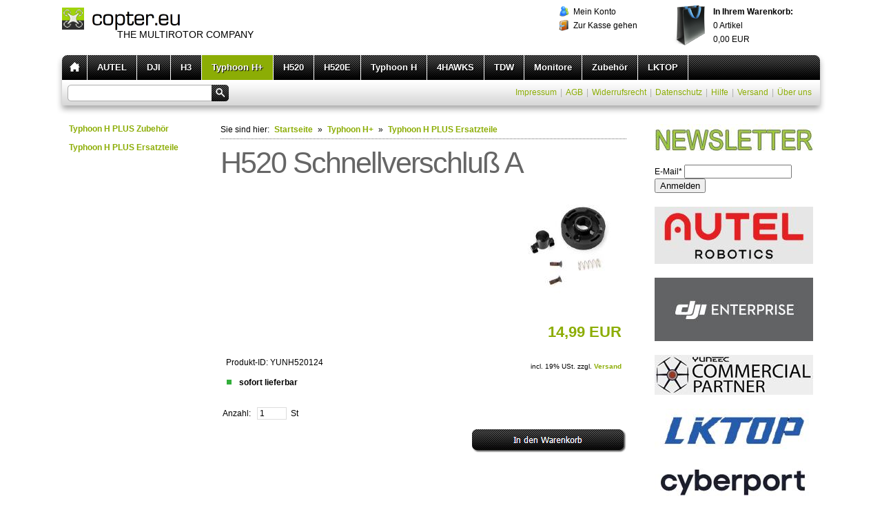

--- FILE ---
content_type: text/html; charset=ISO-8859-1
request_url: https://www.copter.eu/yuneec-typhoon-h-plus/typhoon-h-plus-ersatzteile/h520-schnellverschlu-a.php
body_size: 4745
content:
<!DOCTYPE html PUBLIC "-//W3C//DTD XHTML 1.0 Transitional//EN" "http://www.w3.org/TR/xhtml1/DTD/xhtml1-transitional.dtd">

<html xmlns="http://www.w3.org/1999/xhtml" xml:lang="de" lang="de">
<head>
<title>copter.eu - The Drone Experts</title>
<meta http-equiv="X-UA-Compatible" content="IE=EmulateIE7" />
<meta http-equiv="content-language" content="de" />
<meta http-equiv="content-type" content="text/html; charset=ISO-8859-1" />
<meta http-equiv="expires" content="0" />
<meta name="author" content="YUNEEC" />
<meta name="description" content="YUNEEC H520 Typhoon H Q500 BREEZE H920" />
<meta name="keywords" lang="de" content="YUNEEC,Q500, Typhoon, Typhoon H, H920, H520" />
<meta name="generator" content="SIQUANDO Shop 10 (#9873-1505)" />
<link rel="stylesheet" type="text/css" href="../../assets/sf.css" />
<link rel="stylesheet" type="text/css" href="../../assets/sd.css" />
<link rel="stylesheet" type="text/css" href="../../assets/sc.css" />
<link rel="stylesheet" type="text/css" href="../../assets/ssb.css" />
<link rel="stylesheet" type="text/css" href="../../assets/scal.css" />

<!--[if IE 6]>
<style type="text/css">
	#menu li em {
		filter:progid:DXImageTransform.Microsoft.AlphaImageLoader(src='../images/bubble.png', sizingMethod='scale');
		background:none;
	}
</style>
<![endif]-->

<link rel="canonical" href="http://www.copter.eu/yuneec-typhoon-h-plus/typhoon-h-plus-ersatzteile/h520-schnellverschlu-a.php" />
<!-- $Id: shop_header.ccml 21 2014-06-01 13:09:34Z volker $ -->
<script type="text/javascript">
///<![CDATA[
var SERVICESCRIPT = '../../s2dservice.php';
///]]>
</script>
<script src="../../assets/s2dput.js" type="text/javascript"></script>


<script type="text/javascript" src="../../assets/jq.js"></script>
<script type="text/javascript" src="../../assets/jqdrpmn.js"></script>
<script type="text/javascript" src="../../assets/sajx.js"></script>
</head>

<body>

<script type="text/javascript">
	/* <![CDATA[ */

	$(document).ready(function() {
				$('#searchcriteria').ajaxSearch({url: '../../assets/sajx.php'});
				$("#menu").dropMenu({animation:false});
	})
	
	/* ]]> */
</script>


<img style="display: none;" src="../../images/pmenuhomehover.gif" alt="" id="preload" />
	
<div id="maincontainer">

<div id="header">
	<h1><span>copter.eu</span></h1>
		<h2>THE MULTIROTOR COMPANY</h2>
		
			<div id="shopping">		
						<a class="user" href="https://www.copter.eu/s2duser.php?sid=a18fbd7a62248d85bcb5ffbc171e691f"
>Mein Konto</a>			<a class="checkout" href="https://www.copter.eu/s2dlogin.php?sid=a18fbd7a62248d85bcb5ffbc171e691f&amp;r=7068702e726464616432732f2e2e2f2e2e&ec"
>Zur Kasse gehen</a>
		</div>
		<div id="cart">
			<a class="cartlink" href="https://www.copter.eu/s2dbskt.php"><b>In Ihrem Warenkorb:</b><br/>
			<!-- $Id: basket_quantity.ccml 220 2016-06-24 12:10:28Z  $ --><span id="basketquantity">0<script type="text/javascript">
if (0) { 
	$('#sqrcartindicator').addClass('sqrcartfull');
} else {
	$('#sqrcartindicator').removeClass('sqrcartfull');
}
</script></span> Artikel<br/>
			<!-- $Id: basket_price.ccml 21 2014-06-01 13:09:34Z volker $ -->
<span id="baskettotal">0,00</span>
 EUR		
			</a>
		</div>
	</div>

<div id="menu">

<ul>
	<li><a href="../../index.php" class="home"></a></li>
			<li><a href="../../autel/index.php">AUTEL</a>  				</li>
			<li><a href="../../dji/index.php">DJI</a>  		    		<ul>
    		      			<li><a href="../../dji/mavic-2-enterprise/index.php">Mavic 2 Enterprise</a>
      				  			</li>
			      			<li><a href="../../dji/matrice-m30t/index.php">Matrice M30T</a>
      				  			</li>
			      			<li><a href="../../dji/mavic-3t/index.php">Mavic 3T Advanced</a>
      				  			</li>
			      			<li><a href="../../dji/matrice-4t/index.php">Matrice 4T</a>
      				  			</li>
						</ul>
  				</li>
			<li><a href="../../h3/index.php">H3</a>  		    		<ul>
    		      			<li><a href="../../h3/zubehoer/index.php">Zubeh&ouml;r</a>
      				  			</li>
						</ul>
  				</li>
			<li class="sel"><a href="../index.php">Typhoon H+</a>  		    		<ul>
    		      			<li><a href="../typhoon-h-zubehoer/index.php">Typhoon H PLUS Zubeh&ouml;r</a>
      				  			</li>
			      			<li><a href="./index.php">Typhoon H PLUS Ersatzteile</a>
      				  			</li>
						</ul>
  				</li>
			<li><a href="../../yuneec-h520/index.php">H520</a>  		    		<ul>
    		      			<li><a href="../../yuneec-h520/h520-ersatzteile/index.php">H520 Ersatzteile</a>
      				  			</li>
			      			<li><a href="../../yuneec-h520/h520-zubehoer/index.php">H520 Zubeh&ouml;r</a>
      				  			</li>
						</ul>
  				</li>
			<li><a href="../../h520e/index.php">H520E</a>  		    		<ul>
    		      			<li><a href="../../h520e/h520e-ersatzteile/index.php">H520E Ersatzteile</a>
      				  			</li>
			      			<li><a href="../../h520e/h520-e-zubehoer/index.php">H520E Zubeh&ouml;r</a>
      				  			</li>
						</ul>
  				</li>
			<li><a href="../../yuneec-typhoon-h/index.php">Typhoon H</a>  		    		<ul>
    		      			<li><a href="../../yuneec-typhoon-h/typhoon-h-zubehoer/index.php">Typhoon H Zubeh&ouml;r</a>
      				  			</li>
			      			<li><a href="../../yuneec-typhoon-h/typhoon-h-ersatzteile/index.php">Typhoon H Ersatzteile</a>
      				  			</li>
						</ul>
  				</li>
			<li><a href="../../4hawks/index.php">4HAWKS</a>  		    		<ul>
    		      			<li><a href="../../4hawks/4hawks-antenna-for-dji/index.php">4HAWKS Antenna for DJI</a>
      				  			</li>
						</ul>
  				</li>
			<li><a href="../../tdw/index.php">TDW</a>  				</li>
			<li><a href="../../monitore/index.php">Monitore</a>  		    		<ul>
    		      			<li><a href="../../monitore/7-monitor/index.php">7&quot; Monitor</a>
      				  			</li>
			      			<li><a href="../../monitore/10-monitor/index.php">10&quot; Monitor</a>
      				  			</li>
			      			<li><a href="../../monitore/215-monitor/index.php">21.5&quot; Monitor</a>
      				  			</li>
			      			<li><a href="../../monitore/215-monitorkoffer/index.php">21.5&quot; Monitorkoffer</a>
      				    			<ul>
        				          					<li><a href="../../monitore/215-monitorkoffer/zubehoer/index.php">Zubeh&ouml;r f&uuml;r 21.5&quot; Monitorkoffer</a></li>
											</ul>
      				  			</li>
						</ul>
  				</li>
			<li><a href="../../zubehoer/index.php">Zubeh&ouml;r</a>  		    		<ul>
    		      			<li><a href="../../zubehoer/hdmi-funkstrecken/index.php">HDMI Funkstrecken</a>
      				  			</li>
			      			<li><a href="../../zubehoer/akkus-ladegeraete-kabel/index.php">Akkus, Ladeger&auml;te, Kabel</a>
      				  			</li>
			      			<li><a href="../../zubehoer/mavic-4-pro/index.php">Mavic 4 Pro</a>
      				  			</li>
						</ul>
  				</li>
			<li><a href="../../lktop-charger/index.php">LKTOP</a><em>coming soon...</em>  				</li>
	</ul>
		
</div>

<div id="searchbar">
	
			<form id="searchform" action="../../fts.php" method="get">
		<input id="searchcriteria" type="text" name="criteria" maxlength="30" autocomplete="off"/>
		<input id="searchsubmit" type="image" src="../../images/psearch.gif" />
		</form>

				<div id="searchajax"></div>
				
					<a href="../../impressum.php">Impressum</a>
			|		<a href="../../agb.php">AGB</a>
			|		<a href="../../consumer.php">Widerrufsrecht</a>
			|		<a href="../../security.php">Datenschutz</a>
			|		<a href="../../help.php">Hilfe</a>
			|		<a href="../../shipping.php">Versand</a>
			|		<a href="../../ueber-uns.php">&Uuml;ber uns</a>
	</div>


<div id="nav">
						<a class="main" href="../typhoon-h-zubehoer/index.php">Typhoon H PLUS Zubeh&ouml;r</a>
   								<a class="main" href="./index.php">Typhoon H PLUS Ersatzteile</a>
   						</div>

<div id="content">
		<div id="youarehere">
		Sie sind hier:
		<a href="../../index.php">Startseite</a>
				&raquo; <a href="../index.php">Typhoon H+</a>
						&raquo; <a href="./index.php">Typhoon H PLUS Ersatzteile</a>
					</div>
		
	<h1>H520 Schnellverschlu&szlig; A</h1>
<div class="sidepictureright">
	
	
	
<a href="../../images/yunh520124.jpg" target="_blank"><img src="../../images/yunh520124_160.jpg" width="160" height="149" class="picture" alt="" border="0"/></a>
<h3></h3>
<p></p>
</div>
<div class="paragraph">
<p style="" ></p>
</div>
<div class="clearer"></div>
<div class="paragraph">
<!--$Id: product.tpl 582 2019-05-14 09:35:35Z volker $-->

<script type="text/javascript">
///<![CDATA[

http[0] = new http_connection('');

var id, status, originalprice, rebatetext = 0;
var baseprice = parseFloat(14.99);
var price = parseFloat(14.99);
var specialprice = 0;
var memo = 0;

// Als Waehrung formatieren
function format(num) {
	num = Math.round(num * 100);
	cents = num % 100;
	num = Math.floor(num / 100).toString();
	if (cents < 10)
		cents = "0" + cents;
	for (var i = 0; i < Math.floor((num.length - (1 + i)) / 3); i++)
		num =
			num.substring(0, num.length - (4 * i + 3)) +
			"." +
			num.substring(num.length - (4 * i + 3));
	return (num + "," + cents);
}

///]]>
</script>



<form onsubmit="return check_submit();" action="../../s2dbskt.php" name="putform" method="post">

<table cellpadding="0" cellspacing="5" class="formtab completewidth">
	<tr>
		<td class="completewidth" colspan="2">
			<strong id="sale">
				
			&nbsp;
			</strong>
		</td>
		<td align="right" nowrap="nowrap">
		
			<!-- ///MO47 -->
		
			<p class="s2d" id="price">
				14,99 EUR
			</p>
		</td>
	</tr>
	<tr>
		<td align="left" colspan="2" id="productid" style="padding-top:5px; padding-bottom:5px">
				Produkt-ID: YUNH520124
			&nbsp;
		</td>
		<td align="right" valign="top" rowspan="2" nowrap="nowrap" id="priceinfo">
			<p class="s2dsmall">
				
			</p>
			<p class="s2dsmall" align="right">incl. 19% USt. zzgl. <a class="s2dsmall" href="../../shipping.php">Versand</a> 
			</p>
		</td>
	</tr>
	<tr>
		<td align="left" colspan="2" style="padding-top:5px; padding-bottom:5px">
			<strong id="availability">
							<img src="../../images/pstgr.gif" alt="" />
							sofort lieferbar
				&nbsp;
			</strong>
		</td>
	</tr>
	<tr>
		<td>&nbsp;</td>
	</tr>
</table>
<table cellpadding="0" cellspacing="0" class="formtab completewidth">
	<tr>
		<td nowrap="nowrap">Anzahl:&nbsp;</td>
		<td class="completewidth">
			<input type="text" class="tx" name="quantity" value="1" style="width: 35px" maxlength="4" />
			<input type="hidden" name="uid" value="041201a8f4097b43e" />
			<input type="hidden" name="variationa041201a8f4097b43e" value="0" />
			<input type="hidden" name="variationb041201a8f4097b43e" value="0" />
			&nbsp;St
		</td>
	</tr>
</table>
<br />

<!-- Start Gutscheinzertifikate -->
<script type="text/javascript">
//<![CDATA[
function check_submit() {
	var error = false;
	return true;
}
//]]>
</script>
<!-- Ende Gutscheinzertifikate -->

<table cellpadding="0" cellspacing="0" id="submittable" class="completewidth">
	<tbody id="put">
		<tr>
			<td class="completewidth">
			</td>
			<td nowrap="nowrap">
				<input onclick="memo=0;" name="basket" id="submitbutton" type="image" src="../../images/s2dbput.gif" />
			</td>
		</tr>
	</tbody>
</table>
<input type="hidden" id="designer_id" name="designer_id" value="" />
</form>

<script type="text/javascript">
///<![CDATA[
document.putform.reset();
///]]>
</script>



<table cellpadding="0" cellspacing="0" class="formtab completewidth">
	<tr>
		<td align="left" valign="top">
		</td>
		<td align="right" valign="top">
		</td>
	</tr>
</table>



<br/>
</div>
<div class="paragraph">
	
	
<img src="../../images/yunh520124_590.jpg" width="434" height="406" alt="" border="0"/>	
</div>
	
</div>
<div id="sidebar">
			<div class="paragraph">
	  
	
	
<img src="../../images/news4_sbp.jpg" width="230" height="39" class="picture" alt="" border="0"/>	
	</div>
			<div class="paragraph">
	<p></p>	</div>
			<div class="paragraph">
	<form class="layout_form cr_form cr_font" action="https://eu2.cleverreach.com/f/228079-222144/wcs/" method="post" target="_blank">
	<div class="cr_body cr_page cr_font formbox">
		<div class="non_sortable">
			
		</div>
		
		<div class="editable_content">
		<div id="4767746" rel="email" class="cr_ipe_item ui-sortable musthave" >
<label for="text4767746" class="itemname">E-Mail*</label> <input id="text4767746" name="email" value="" type="text"  />
</div><div id="4767748" rel="button" class="cr_ipe_item ui-sortable submit_container" >
<button type="submit" class="cr_button">Anmelden</button>
</div>
	</div>
	
	<noscript><a href="http://www.cleverreach.de">www.CleverReach.de</a></noscript>
</div>

</form>	</div>
			<div class="paragraph">
	  
	
	
<img src="../../images/autel1_sbp.jpg" width="230" height="83" class="picture" alt="" border="0"/>	
	</div>
			<div class="paragraph">
	  
<a href="../../dji/index.php"><img src="../../images/enterpriselogo_sbp.jpg" width="230" height="92" class="picture" alt="" border="0"/></a>
	
	
	
	</div>
			<div class="paragraph">
	  
	
	
<img src="../../images/commercial_sbp.jpg" width="230" height="58" class="picture" alt="" border="0"/>	
	</div>
			<div class="paragraph">
	  
<a href="../../lktop-charger/index.php"><img src="../../images/lktop_sbp.jpg" width="230" height="59" class="picture" alt="" border="0"/></a>
	
	
	
	</div>
			<div class="paragraph">
	  
	
<a href="https://partner.cyberport.de/trck/eclick/ba9b7b19c58f78b15782f654e6f36af15d16ab4314fe0a6b" target="_blank"><img src="../../images/cyberport_sbp.jpg" width="230" height="54" class="picture" alt="" border="0"/></a>
	
	
	</div>
			<div class="paragraph">
	  
<a href="../../tdw/index.php"><img src="../../images/tdwlogoweiss_sbp.jpg" width="230" height="72" class="picture" alt="" border="0"/></a>
	
	
	
	</div>
			<div class="paragraph">
	  
	
	
<img src="../../images/nitzelog_sbp.jpg" width="230" height="72" class="picture" alt="" border="0"/>	
	</div>
			<div class="paragraph">
	  
	
	
<img src="../../images/shimbollogklein_sbp.jpg" width="230" height="72" class="picture" alt="" border="0"/>	
	</div>
			<div class="paragraph">
	  
	
<a href="https://haftpflichthelden.de/drohnen/?src=copteu" target="_blank"><img src="../../images/haftpflicht_sbp.jpg" width="230" height="98" class="picture" alt="" border="0"/></a>
	
	
	</div>
			<div class="paragraph">
	  
	
	
<img src="../../images/ceuhotline_sbp.jpg" width="230" height="160" class="picture" alt="" border="0"/>	
	</div>
			<div class="paragraph">
	  
	
	
<img src="../../images/yunecclogo_sbp.jpg" width="230" height="70" class="picture" alt="" border="0"/>	
	</div>
			<div class="paragraph">
	  
<a href="../../4hawks/index.php"><img src="../../images/4hlog1_sbp.jpg" width="230" height="49" class="picture" alt="" border="0"/></a>
	
	
	
	</div>
			<div class="paragraph">
	  
	
	
<img src="../../images/fwlogoklein_sbp.jpg" width="230" height="69" class="picture" alt="" border="0"/>	
	</div>
			<div class="paragraph">
	  
<a href="../../yuneec-typhoon-h/typhoon-h-zubehoer/neon-skins-fuer-typhoon-h-serie-4-versch-farben.php"><img src="../../images/danklalogocoptereu_sbp.jpg" width="230" height="61" class="picture" alt="" border="0"/></a>
	
	
	
	</div>
			<div class="paragraph">
	  
	
	
<img src="../../images/freewell_sbp.jpg" width="230" height="40" class="picture" alt="" border="0"/>	
	</div>
			<div class="paragraph">
	  
	
	
<img src="../../images/rakonlogo_sbp.jpg" width="230" height="58" class="picture" alt="" border="0"/>	
	</div>
			<div class="paragraph">
	  
	
	
<img src="../../images/lumecube_sbp.jpg" width="230" height="63" class="picture" alt="" border="0"/>	
	</div>
			<div class="paragraph">
	  
	
	
<img src="../../images/djilogoklein1_sbp.jpg" width="230" height="58" class="picture" alt="" border="0"/>	
	</div>
			<div class="paragraph">
	  
	
	
<img src="../../images/flytron_sbp.jpg" width="230" height="69" class="picture" alt="" border="0"/>	
	</div>
			<div class="paragraph">
	  
	
	
<img src="../../images/aklogo1_sbp.jpg" width="230" height="62" class="picture" alt="" border="0"/>	
	</div>
			<div class="paragraph">
	  
	
	
<img src="../../images/yukilogoklein_sbp.jpg" width="227" height="109" class="picture" alt="" border="0"/>	
	</div>
			<div class="paragraph">
	  
	
	
<img src="../../images/ceua4_sbp.gif" width="230" height="325" class="picture" alt="" border="0"/>	
	</div>
	</div>

<div id="footer"></div>

</div>

</body>
</html>
